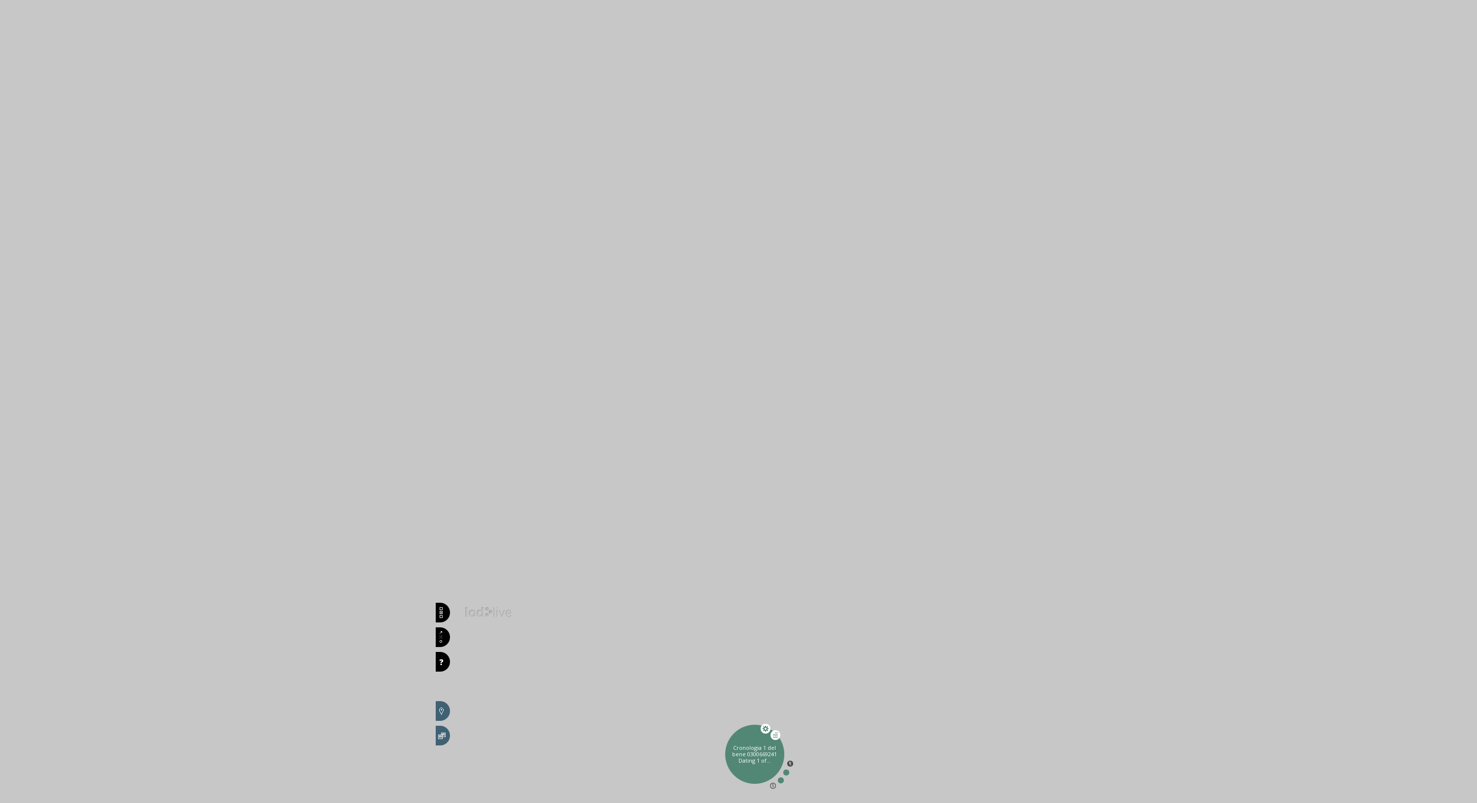

--- FILE ---
content_type: text/html; charset=UTF-8
request_url: https://dati.cultura.gov.it/camera/sparql?output=json&format=application/json&timeout=0&query=SELECT%20DISTINCT%20*%20WHERE%20%7B%3Fobject%20%3Ft%20%3Chttps%3A//w3id.org/arco/resource/Dating/0300669241-1%3E%20%7D%20&callback=lodlive
body_size: 269
content:
<html><head><title>Request Rejected</title></head>
<body>The requested URL was rejected. Please consult with your administrator.<br/><br/>
Your support ID is e9d26295-baa9-4034-b595-46a6ea20e3d5<br/><br/><a href='javascript:history.back();'>[Go Back]</a></body></html>


--- FILE ---
content_type: application/javascript
request_url: https://dati.cultura.gov.it/lodlive/js/lodlive.utils.js?01
body_size: 8759
content:
// a causa di un baco di opera e firefox implmento una funzione apposita per
// settare la posizione dei background
$.fn.setBackgroundPosition = function(pos) {
	var backPos = $.trim(this.css('background-position'));
	var hasString = backPos.indexOf('left') == -1 ? false : true;
	//added fix for chrome 25
	backPos = backPos.replace(/top/gi, '').replace(/left/gi, '');
	backPos = $.trim(backPos.replace(/  /g, ' '));

	try {
		var backPosArray = backPos.split(" ");
		if (pos.x || pos.x == 0) {
			backPosArray[0] = pos.x + 'px';
		}
		if (pos.y || pos.y == 0) {
			backPosArray[1] = pos.y + 'px';
		}
		if (hasString) {
			backPos = "left " + backPosArray[0] + " top " + backPosArray[1];
		} else {
			backPos = backPosArray[0] + " " + backPosArray[1];
		}
	} catch (e) {
		alert(e);
	}
	this.css({
		'background-position' : backPos
	});
	return this;
};

var MD5 = function(string) {
	if (!string) {
		return "";
	}
	string = string.replace(/http:\/\/.+~~/g, '');
	string = string.replace(/nodeID:\/\/.+~~/g, '');
	string = string.replace(/_:\/\/.+~~/g, '');
	function RotateLeft(lValue, iShiftBits) {
		return (lValue << iShiftBits) | (lValue >>> (32 - iShiftBits));
	}

	function AddUnsigned(lX, lY) {
		var lX4, lY4, lX8, lY8, lResult;
		lX8 = (lX & 0x80000000);
		lY8 = (lY & 0x80000000);
		lX4 = (lX & 0x40000000);
		lY4 = (lY & 0x40000000);
		lResult = (lX & 0x3FFFFFFF) + (lY & 0x3FFFFFFF);
		if (lX4 & lY4) {
			return (lResult ^ 0x80000000 ^ lX8 ^ lY8);
		}
		if (lX4 | lY4) {
			if (lResult & 0x40000000) {
				return (lResult ^ 0xC0000000 ^ lX8 ^ lY8);
			} else {
				return (lResult ^ 0x40000000 ^ lX8 ^ lY8);
			}
		} else {
			return (lResult ^ lX8 ^ lY8);
		}
	}

	function F(x, y, z) {
		return (x & y) | ((~x) & z);
	}

	function G(x, y, z) {
		return (x & z) | (y & (~z));
	}

	function H(x, y, z) {
		return (x ^ y ^ z);
	}

	function I(x, y, z) {
		return (y ^ (x | (~z)));
	}

	function FF(a, b, c, d, x, s, ac) {
		a = AddUnsigned(a, AddUnsigned(AddUnsigned(F(b, c, d), x), ac));
		return AddUnsigned(RotateLeft(a, s), b);
	}

	;

	function GG(a, b, c, d, x, s, ac) {
		a = AddUnsigned(a, AddUnsigned(AddUnsigned(G(b, c, d), x), ac));
		return AddUnsigned(RotateLeft(a, s), b);
	}

	;

	function HH(a, b, c, d, x, s, ac) {
		a = AddUnsigned(a, AddUnsigned(AddUnsigned(H(b, c, d), x), ac));
		return AddUnsigned(RotateLeft(a, s), b);
	}

	;

	function II(a, b, c, d, x, s, ac) {
		a = AddUnsigned(a, AddUnsigned(AddUnsigned(I(b, c, d), x), ac));
		return AddUnsigned(RotateLeft(a, s), b);
	}

	;

	function ConvertToWordArray(string) {
		var lWordCount;
		var lMessageLength = string.length;
		var lNumberOfWords_temp1 = lMessageLength + 8;
		var lNumberOfWords_temp2 = (lNumberOfWords_temp1 - (lNumberOfWords_temp1 % 64)) / 64;
		var lNumberOfWords = (lNumberOfWords_temp2 + 1) * 16;
		var lWordArray = Array(lNumberOfWords - 1);
		var lBytePosition = 0;
		var lByteCount = 0;
		while (lByteCount < lMessageLength) {
			lWordCount = (lByteCount - (lByteCount % 4)) / 4;
			lBytePosition = (lByteCount % 4) * 8;
			lWordArray[lWordCount] = (lWordArray[lWordCount] | (string.charCodeAt(lByteCount) << lBytePosition));
			lByteCount++;
		}
		lWordCount = (lByteCount - (lByteCount % 4)) / 4;
		lBytePosition = (lByteCount % 4) * 8;
		lWordArray[lWordCount] = lWordArray[lWordCount] | (0x80 << lBytePosition);
		lWordArray[lNumberOfWords - 2] = lMessageLength << 3;
		lWordArray[lNumberOfWords - 1] = lMessageLength >>> 29;
		return lWordArray;
	}

	;

	function WordToHex(lValue) {
		var WordToHexValue = "", WordToHexValue_temp = "", lByte, lCount;
		for ( lCount = 0; lCount <= 3; lCount++) {
			lByte = (lValue >>> (lCount * 8)) & 255;
			WordToHexValue_temp = "0" + lByte.toString(16);
			WordToHexValue = WordToHexValue + WordToHexValue_temp.substr(WordToHexValue_temp.length - 2, 2);
		}
		return WordToHexValue;
	}

	;

	function Utf8Encode(string) {
		string = string.replace(/\r\n/g, "\n");
		var utftext = "";

		for (var n = 0; n < string.length; n++) {

			var c = string.charCodeAt(n);

			if (c < 128) {
				utftext += String.fromCharCode(c);
			} else if ((c > 127) && (c < 2048)) {
				utftext += String.fromCharCode((c >> 6) | 192);
				utftext += String.fromCharCode((c & 63) | 128);
			} else {
				utftext += String.fromCharCode((c >> 12) | 224);
				utftext += String.fromCharCode(((c >> 6) & 63) | 128);
				utftext += String.fromCharCode((c & 63) | 128);
			}

		}

		return utftext;
	}

	;

	var x = Array();
	var k, AA, BB, CC, DD, a, b, c, d;
	var S11 = 7, S12 = 12, S13 = 17, S14 = 22;
	var S21 = 5, S22 = 9, S23 = 14, S24 = 20;
	var S31 = 4, S32 = 11, S33 = 16, S34 = 23;
	var S41 = 6, S42 = 10, S43 = 15, S44 = 21;

	string = Utf8Encode(string);

	x = ConvertToWordArray(string);

	a = 0x67452301;
	b = 0xEFCDAB89;
	c = 0x98BADCFE;
	d = 0x10325476;

	for ( k = 0; k < x.length; k += 16) {
		AA = a;
		BB = b;
		CC = c;
		DD = d;
		a = FF(a, b, c, d, x[k + 0], S11, 0xD76AA478);
		d = FF(d, a, b, c, x[k + 1], S12, 0xE8C7B756);
		c = FF(c, d, a, b, x[k + 2], S13, 0x242070DB);
		b = FF(b, c, d, a, x[k + 3], S14, 0xC1BDCEEE);
		a = FF(a, b, c, d, x[k + 4], S11, 0xF57C0FAF);
		d = FF(d, a, b, c, x[k + 5], S12, 0x4787C62A);
		c = FF(c, d, a, b, x[k + 6], S13, 0xA8304613);
		b = FF(b, c, d, a, x[k + 7], S14, 0xFD469501);
		a = FF(a, b, c, d, x[k + 8], S11, 0x698098D8);
		d = FF(d, a, b, c, x[k + 9], S12, 0x8B44F7AF);
		c = FF(c, d, a, b, x[k + 10], S13, 0xFFFF5BB1);
		b = FF(b, c, d, a, x[k + 11], S14, 0x895CD7BE);
		a = FF(a, b, c, d, x[k + 12], S11, 0x6B901122);
		d = FF(d, a, b, c, x[k + 13], S12, 0xFD987193);
		c = FF(c, d, a, b, x[k + 14], S13, 0xA679438E);
		b = FF(b, c, d, a, x[k + 15], S14, 0x49B40821);
		a = GG(a, b, c, d, x[k + 1], S21, 0xF61E2562);
		d = GG(d, a, b, c, x[k + 6], S22, 0xC040B340);
		c = GG(c, d, a, b, x[k + 11], S23, 0x265E5A51);
		b = GG(b, c, d, a, x[k + 0], S24, 0xE9B6C7AA);
		a = GG(a, b, c, d, x[k + 5], S21, 0xD62F105D);
		d = GG(d, a, b, c, x[k + 10], S22, 0x2441453);
		c = GG(c, d, a, b, x[k + 15], S23, 0xD8A1E681);
		b = GG(b, c, d, a, x[k + 4], S24, 0xE7D3FBC8);
		a = GG(a, b, c, d, x[k + 9], S21, 0x21E1CDE6);
		d = GG(d, a, b, c, x[k + 14], S22, 0xC33707D6);
		c = GG(c, d, a, b, x[k + 3], S23, 0xF4D50D87);
		b = GG(b, c, d, a, x[k + 8], S24, 0x455A14ED);
		a = GG(a, b, c, d, x[k + 13], S21, 0xA9E3E905);
		d = GG(d, a, b, c, x[k + 2], S22, 0xFCEFA3F8);
		c = GG(c, d, a, b, x[k + 7], S23, 0x676F02D9);
		b = GG(b, c, d, a, x[k + 12], S24, 0x8D2A4C8A);
		a = HH(a, b, c, d, x[k + 5], S31, 0xFFFA3942);
		d = HH(d, a, b, c, x[k + 8], S32, 0x8771F681);
		c = HH(c, d, a, b, x[k + 11], S33, 0x6D9D6122);
		b = HH(b, c, d, a, x[k + 14], S34, 0xFDE5380C);
		a = HH(a, b, c, d, x[k + 1], S31, 0xA4BEEA44);
		d = HH(d, a, b, c, x[k + 4], S32, 0x4BDECFA9);
		c = HH(c, d, a, b, x[k + 7], S33, 0xF6BB4B60);
		b = HH(b, c, d, a, x[k + 10], S34, 0xBEBFBC70);
		a = HH(a, b, c, d, x[k + 13], S31, 0x289B7EC6);
		d = HH(d, a, b, c, x[k + 0], S32, 0xEAA127FA);
		c = HH(c, d, a, b, x[k + 3], S33, 0xD4EF3085);
		b = HH(b, c, d, a, x[k + 6], S34, 0x4881D05);
		a = HH(a, b, c, d, x[k + 9], S31, 0xD9D4D039);
		d = HH(d, a, b, c, x[k + 12], S32, 0xE6DB99E5);
		c = HH(c, d, a, b, x[k + 15], S33, 0x1FA27CF8);
		b = HH(b, c, d, a, x[k + 2], S34, 0xC4AC5665);
		a = II(a, b, c, d, x[k + 0], S41, 0xF4292244);
		d = II(d, a, b, c, x[k + 7], S42, 0x432AFF97);
		c = II(c, d, a, b, x[k + 14], S43, 0xAB9423A7);
		b = II(b, c, d, a, x[k + 5], S44, 0xFC93A039);
		a = II(a, b, c, d, x[k + 12], S41, 0x655B59C3);
		d = II(d, a, b, c, x[k + 3], S42, 0x8F0CCC92);
		c = II(c, d, a, b, x[k + 10], S43, 0xFFEFF47D);
		b = II(b, c, d, a, x[k + 1], S44, 0x85845DD1);
		a = II(a, b, c, d, x[k + 8], S41, 0x6FA87E4F);
		d = II(d, a, b, c, x[k + 15], S42, 0xFE2CE6E0);
		c = II(c, d, a, b, x[k + 6], S43, 0xA3014314);
		b = II(b, c, d, a, x[k + 13], S44, 0x4E0811A1);
		a = II(a, b, c, d, x[k + 4], S41, 0xF7537E82);
		d = II(d, a, b, c, x[k + 11], S42, 0xBD3AF235);
		c = II(c, d, a, b, x[k + 2], S43, 0x2AD7D2BB);
		b = II(b, c, d, a, x[k + 9], S44, 0xEB86D391);
		a = AddUnsigned(a, AA);
		b = AddUnsigned(b, BB);
		c = AddUnsigned(c, CC);
		d = AddUnsigned(d, DD);
	}

	var temp = WordToHex(a) + WordToHex(b) + WordToHex(c) + WordToHex(d);

	return temp.toLowerCase();

};

function lang(obj) {
	return $.jStorage.get('language')[$.jStorage.get('selectedLanguage')][obj];
}

function breakLines(msg) {
	msg = msg.replace(/\//g, '/<span style="font-size:1px"> </span>');
	msg = msg.replace(/&/g, '&<span style="font-size:1px"> </span>');
	msg = msg.replace(/%/g, '%<span style="font-size:1px"> </span>');
	return msg;
}

function getSparqlConf(what, where, lodLiveProfile) {
	return where.sparql && where.sparql[what] ? where.sparql[what] : lodLiveProfile['default'].sparql[what]
}


--- FILE ---
content_type: application/javascript
request_url: https://dati.cultura.gov.it/lodlive/js/jquery.slimScroll.min.js
body_size: 3661
content:

/*! Copyright (c) 2011 Piotr Rochala (http://rocha.la)
 * Dual licensed under the MIT (http://www.opensource.org/licenses/mit-license.php)
 * and GPL (http://www.opensource.org/licenses/gpl-license.php) licenses.
 *
 * Version: 0.6.5
 * 
 */
(function(d){jQuery.fn.extend({slimScroll:function(m){var a=d.extend({wheelStep:20,width:"auto",height:"250px",size:"7px",color:"#000",position:"right",distance:"1px",start:"top",opacity:0.4,alwaysVisible:!1,disableFadeOut:!1,railVisible:!1,railColor:"#333",railOpacity:"0.2",railClass:"slimScrollRail",barClass:"slimScrollBar",wrapperClass:"slimScrollDiv",allowPageScroll:!1,scroll:0,touchScrollStep:200},m);this.each(function(){function e(i,d,e){var f=i;d&&(f=parseInt(c.css("top"))+i*parseInt(a.wheelStep)/
100*c.outerHeight(),d=b.outerHeight()-c.outerHeight(),f=Math.min(Math.max(f,0),d),c.css({top:f+"px"}));g=parseInt(c.css("top"))/(b.outerHeight()-c.outerHeight());f=g*(b[0].scrollHeight-b.outerHeight());e&&(f=i,i=f/b[0].scrollHeight*b.outerHeight(),c.css({top:i+"px"}));b.scrollTop(f);n();j()}function t(){p=Math.max(b.outerHeight()/b[0].scrollHeight*b.outerHeight(),m);c.css({height:p+"px"})}function n(){t();clearTimeout(u);g==~~g&&(k=a.allowPageScroll,v!=g&&b.trigger("slimscroll",0==~~g?"top":"bottom"));
v=g;p>=b.outerHeight()?k=!0:(c.stop(!0,!0).fadeIn("fast"),a.railVisible&&h.stop(!0,!0).fadeIn("fast"))}function j(){a.alwaysVisible||(u=setTimeout(function(){if((!a.disableFadeOut||!l)&&!q&&!r)c.fadeOut("slow"),h.fadeOut("slow")},1E3))}var l,q,r,u,w,p,g,v,m=30,k=!1,b=d(this);if(b.parent().hasClass("slimScrollDiv"))scroll&&(c=b.parent().find(".slimScrollBar"),h=b.parent().find(".slimScrollRail"),e(b.scrollTop()+parseInt(scroll),!1,!0));else{var y=d("<div></div>").addClass(a.wrapperClass).css({position:"relative",
overflow:"hidden",width:a.width,height:a.height});b.css({overflow:"hidden",width:a.width,height:a.height});var h=d("<div></div>").addClass(a.railClass).css({width:a.size,height:"100%",position:"absolute",top:0,display:a.alwaysVisible&&a.railVisible?"block":"none","border-radius":a.size,background:a.railColor,opacity:a.railOpacity,zIndex:90}),c=d("<div></div>").addClass(a.barClass).css({background:a.color,width:a.size,position:"absolute",top:0,opacity:a.opacity,display:a.alwaysVisible?"block":"none",
"border-radius":a.size,BorderRadius:a.size,MozBorderRadius:a.size,WebkitBorderRadius:a.size,zIndex:99}),x="right"==a.position?{right:a.distance}:{left:a.distance};h.css(x);c.css(x);b.wrap(y);b.parent().append(c);b.parent().append(h);c.draggable({axis:"y",containment:"parent",start:function(){r=!0},stop:function(){r=!1;j()},drag:function(){e(0,d(this).position().top,!1)}});h.hover(function(){n()},function(){j()});c.hover(function(){q=!0},function(){q=!1});b.hover(function(){l=!0;n();j()},function(){l=
!1;j()});b.bind("touchstart",function(a){a.originalEvent.touches.length&&(w=a.originalEvent.touches[0].pageY)});b.bind("touchmove",function(b){b.originalEvent.preventDefault();b.originalEvent.touches.length&&e((w-b.originalEvent.touches[0].pageY)/a.touchScrollStep,!0)});var s=function(a){if(l){var a=a||window.event,b=0;a.wheelDelta&&(b=-a.wheelDelta/120);a.detail&&(b=a.detail/3);e(b,!0);a.preventDefault&&!k&&a.preventDefault();k||(a.returnValue=!1)}};(function(){window.addEventListener?(this.addEventListener("DOMMouseScroll",
s,!1),this.addEventListener("mousewheel",s,!1)):document.attachEvent("onmousewheel",s)})();t();"bottom"==a.start?(c.css({top:b.outerHeight()-c.outerHeight()}),e(0,!0)):"object"==typeof a.start&&(e(d(a.start).position().top,null,!0),a.alwaysVisible||c.hide())}});return this}});jQuery.fn.extend({slimscroll:jQuery.fn.slimScroll})})(jQuery);

--- FILE ---
content_type: application/javascript
request_url: https://dati.cultura.gov.it/lodlive/js/lodlive.profile.js?01
body_size: 10053
content:
$.jStorage
		.set(
				'profile',
				{
					// parametri di connessione agli endpoint
					'connection' : {
						// base degli about dei documenti non dell'ontologia
						'http://dati.beniculturali' : {
							description : {
								en : 'iccd'
							},
							useForInverseSameAs : true,
							endpoint : 'https://dati.cultura.gov.it/sparql',
							examples : []
						},
      // test
						'http://dati.camera.it/ocd' : {
							description : { en : 'dati.camera.it' },
							useForInverseSameAs : true,
							endpoint : 'https://dati.cultura.gov.it/camera/sparql',
							examples : []
						},
						'https://w3id.org/arco/' : {
							description : {
								en : 'ArCo'
							},
							useForInverseSameAs : false,
							sparql : {
								allClasses : 'SELECT DISTINCT ?object  WHERE {[] a ?object} ORDER BY ?object  LIMIT 50  ',
								findSubject : 'SELECT DISTINCT ?subject WHERE { {?subject a <{CLASS}>;<http://purl.org/dc/elements/1.1/title> ?object. FILTER(regex(str(?object),\'{VALUE}\',\'i\'))} UNION {?subject a <{CLASS}>;<http://www.w3.org/2000/01/rdf-schema#label> ?object. FILTER(regex(str(?object),\'{VALUE}\',\'i\'))} UNION {?subject a <{CLASS}>;<http://www.w3.org/2004/02/skos/core#prefLabel> ?object. FILTER(regex(str(?object),\'{VALUE}\',\'i\'))} } LIMIT 1',
								documentUri : 'SELECT DISTINCT * WHERE {<{URI}> ?property ?object.FILTER ((( isIRI(?object) && ?property != <http://xmlns.com/foaf/0.1/depiction> )|| ?property = <http://www.w3.org/2000/01/rdf-schema#label>  || ?property = <http://www.georss.org/georss/point> || ?property = <http://xmlns.com/foaf/0.1/surname> || ?property = <http://xmlns.com/foaf/0.1/name> || ?property = <http://purl.org/dc/elements/1.1/title>))}  ORDER BY ?property',
								document : 'SELECT DISTINCT *  WHERE  {{<{URI}> ?property ?object. FILTER(!isLiteral(?object))} UNION 	 {<{URI}> ?property 	 ?object.FILTER(isLiteral(?object)).FILTER(lang(?object) ="fr")} UNION 	 {<{URI}> ?property 	 ?object.FILTER(isLiteral(?object)).FILTER(lang(?object) ="en")} UNION 	 {<{URI}> ?property 	 ?object.FILTER(isLiteral(?object)).FILTER(lang(?object) ="it")}}  ORDER BY ?property',
								bnode : 'SELECT DISTINCT *  WHERE {<{URI}> ?property ?object}',
								inverse : 'SELECT DISTINCT * WHERE {?object ?property <{URI}>} LIMIT 100',
								inverseSameAs : 'SELECT DISTINCT * WHERE {?object <http://www.w3.org/2002/07/owl#sameAs> <{URI}>}'
							},
							endpoint : 'https://dati.cultura.gov.it/sparql',
							examples : []
						}
					},

					/*
					 * 
					 * you can specify the properties you want to show in the
					 * black doc info box you can also specify a custom label
					 * 
					 */
					// 'http://domain.of.my.resources/' : {
					// document : {
					// propertiesMapper : {
					// "http://xmlns.com/foaf/0.1/gender" : "gender",
					// "http://xmlns.com/foaf/0.1/firstName" : "first name",
					// "http://xmlns.com/foaf/0.1/familyName" : "family name"
					// }
					// },
					// },
					arrows : {
						'http://www.w3.org/2002/07/owl#sameAs' : 'isSameAs',
						'http://purl.org/dc/terms/isPartOf' : 'isPartOf',
						'http://purl.org/dc/elements/1.1/type' : 'isType',
						'http://www.w3.org/1999/02/22-rdf-syntax-ns#type' : 'isType'
					},
					// custom labels on arcs
					labeler : {
						'http://dbpedia.org/ontology/currency' : 'currency'
					},
					uriSubstitutor : [ {
						findStr : 'mpii.de/yago/resource/',
						replaceStr : 'yago-knowledge.org/resource/'
					} ],

					// configurazione standard per la rappresentazione di un
					// documento
					// utilizzata nel caso manchi una specifica configurazione
					// per la classe
					'default' : {
						sparql : {
							allClasses : 'SELECT DISTINCT ?object WHERE {[] a ?object}',
							findSubject : 'SELECT DISTINCT ?subject WHERE { {?subject a <{CLASS}>;<http://purl.org/dc/elements/1.1/title> ?object. FILTER(regex(str(?object),\'{VALUE}\',\'i\'))} UNION {?subject a <{CLASS}>;<http://www.w3.org/2000/01/rdf-schema#label> ?object. FILTER(regex(str(?object),\'{VALUE}\',\'i\'))} UNION {?subject a <{CLASS}>;<http://www.w3.org/2004/02/skos/core#prefLabel> ?object. FILTER(regex(str(?object),\'{VALUE}\',\'i\'))} }  LIMIT 1  ',
							documentUri : 'SELECT DISTINCT * WHERE {<{URI}> ?property ?object. FILTER(?property != <http://dbpedia.org/ontology/wikiPageWikiLink>)} ORDER BY ?property',
							document : 'SELECT DISTINCT * WHERE {<{URI}> ?property ?object}',
							bnode : 'SELECT DISTINCT *  WHERE {<{URI}> ?property ?object}',
							inverse : 'SELECT DISTINCT * WHERE {?object ?property <{URI}>.} LIMIT 100',
							inverseSameAs : 'SELECT DISTINCT * WHERE {?object ?t <{URI}> } '
						},
						endpoint : 'http://labs.regesta.com/resourceProxy/',
						document : {
							className : 'standard',
							titleProperties : [
									'http://dati.senato.it/osr/titolo',
									'http://www.w3.org/2004/02/skos/core#notation',
									'http://www.w3.org/1999/02/22-rdf-syntax-ns#value',
									'http://www.geonames.org/ontology#name',
									'http://purl.org/dc/elements/1.1/title',
									'http://purl.org/dc/terms/title',
									'http://www.w3.org/2000/01/rdf-schema#label',
									'http://www.w3.org/2004/02/skos/core#prefLabel',
									'http://logd.tw.rpi.edu/source/visualizing-org/dataset/2010-global-agenda-council-interlinkage-survey/vocab/enhancement/1/how_councils_interlink',
									'http://rdf.freebase.com/ns/type.object.name',
									'http://spcdata.digitpa.gov.it/nome_cognome',
									'http://xmlns.com/foaf/0.1/firstName',
									'http://xmlns.com/foaf/0.1/lastName',
									'http://xmlns.com/foaf/0.1/surname',
									'http://xmlns.com/foaf/0.1/name',
									'http://purl.org/dc/terms/description',
									'http://www.geonames.org/ontology/officialName',
									'http://d-nb.info/standards/elementset/gnd#preferredName',
									'http://d-nb.info/standards/elementset/gnd#preferredNameForTheFamily',
									'http://d-nb.info/standards/elementset/gnd#preferredNameForThePerson',
									'http://d-nb.info/standards/elementset/gnd#preferredNameForThePlaceOrGeographicName',
									'http://d-nb.info/standards/elementset/gnd#preferredNameForTheConferenceOrEvent',
									'http://d-nb.info/standards/elementset/gnd#preferredNameForTheWork',
									'http://d-nb.info/standards/elementset/gnd#preferredNameForTheSubjectHeading' ]
						}, // http://www.w3.org/2000/01/rdf-schema#label
						images : {
							properties : [
									'http://www.w3.org/2006/vcard/ns#photo',
									'http://xmlns.com/foaf/0.1/depiction',
									'http://dbpedia.org/ontology/thumbnail',
									'http://dbpedia.org/property/logo',
									'http://linkedgeodata.org/ontology/schemaIcon' ]
						},
						maps : {
							longs : [ 'http://www.w3.org/2003/01/geo/wgs84_pos#long' ],
							lats : [ 'http://www.w3.org/2003/01/geo/wgs84_pos#lat' ],
							points : [ 'http://www.georss.org/georss/point' ]
						},
						weblinks : {
							properties : [
									'http://www.w3.org/ns/dcat#accessURL',
									'http://xmlns.com/foaf/0.1/mbox',
									'http://rdfs.org/sioc/ns#links_to',
									'http://it.dbpedia.org/property/url',
									'http://data.nytimes.com/elements/search_api_query',
									'http://www.w3.org/2000/01/rdf-schema#isDefinedBy',
									'http://xmlns.com/foaf/0.1/page',
									'http://xmlns.com/foaf/0.1/homepage',
									'http://purl.org/dc/terms/isReferencedBy',
									'http://purl.org/dc/elements/1.1/relation',
									'http://dbpedia.org/ontology/wikiPageExternalLink',
									'http://data.nytimes.com/elements/topicPage' ]
						}
					},

					'http://www.w3.org/2002/07/owl#Class' : {
						document : {
							className : 'Class'/*
												 * , titleProperties :
												 * ['http://purl.org/dc/elements/1.1/title',
												 * 'http://www.w3.org/2000/01/rdf-schema#label']
												 */
						}
					},
					'http://www.w3.org/2002/07/owl#ObjectProperty' : {
						document : {
							className : 'ObjectProperty'
						}
					},
					'http://www.w3.org/2002/07/owl#Restriction' : {
						document : {
							className : 'DatatypeProperty'
						}
					},
					'http://www.w3.org/2002/07/owl#DatatypeProperty' : {
						document : {
							className : 'DatatypeProperty'
						}
					},
					'http://www.w3.org/2002/07/owl#Property' : {
						document : {
							className : 'Property'
						}
					},
					'http://data.oceandrilling.org/core/1/ODP' : {
						document : {
							titleProperties : [
									'expedition',
									'http://data.oceandrilling.org/core/1/expedition',
									'site',
									'http://data.oceandrilling.org/core/1/site',
									'hole',
									'http://data.oceandrilling.org/core/1/hole' ]
						}
					},
					'http://www.w3.org/ns/locn#Address' : {
						document : {
							titleProperties : [ 'http://www.w3.org/ns/locn#fullAddress' ]
						}
					},
					'http://www.cnr.it/ontology/cnr/personale.owl#UnitaDiPersonaleInterno' : {
						document : {
							titleProperties : [
									'http://www.cnr.it/ontology/cnr/personale.owl#cognome',
									' ',
									'http://www.cnr.it/ontology/cnr/personale.owl#nome' ]
						}
					}

				});
if (!document.lodliveVars) {
	document.lodliveVars = {};
}

$.jStorage
		.set('boxTemplate',
				'<div class="boxWrapper" id="first"><div class="box sprite"></div></div>');
$.jStorage.set('relationsLimit', 25);
$.jStorage.set('doStats', $.jStorage.get('doStats', true));
$.jStorage.set('doInverse', $.jStorage.get('doInverse', true));
$.jStorage.set('doAutoExpand', $.jStorage.get('doAutoExpand', true));
$.jStorage.set('doAutoSameas', $.jStorage.get('doAutoSameas', true));
$.jStorage.set('doCollectImages', $.jStorage.get('doCollectImages', true));
$.jStorage.set('doDrawMap', $.jStorage.get('doDrawMap', true));
$.jStorage.set('showInfoConsole', $.jStorage.get('showInfoConsole', true));

$.jStorage.set('endpoints', {
	all : 'output=json&format=application/json&timeout=0',
	arcSparql : 'output=json&jsonp=lodlive',
	sesame : 'Accept=application/sparql-results%2Bjson'
});
